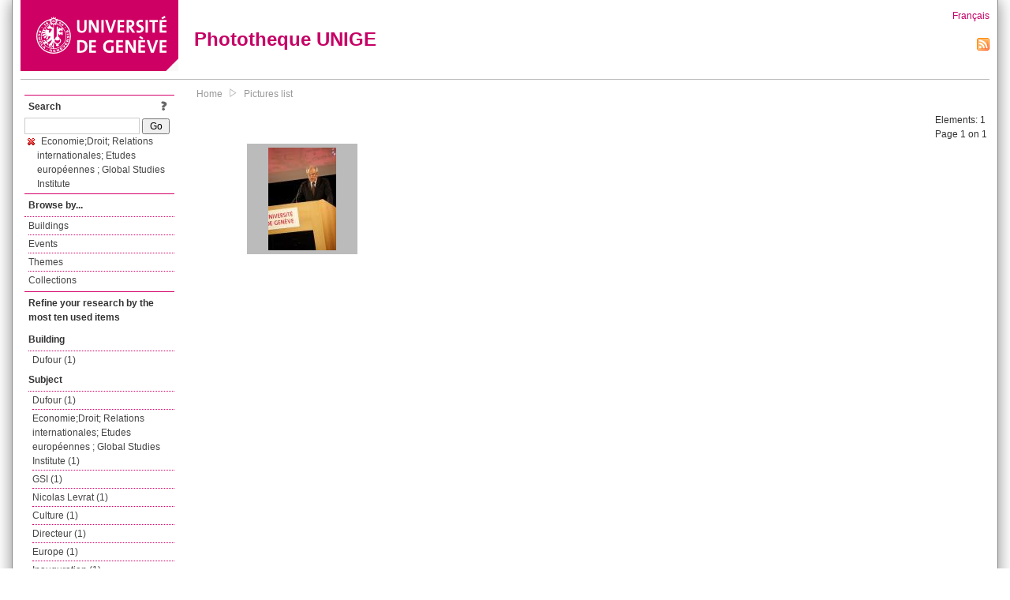

--- FILE ---
content_type: text/html; charset=UTF-8
request_url: https://phototheque.unige.ch/documents/facets?amp%3BclearFacets=1&amp%3BnewFacet=batimentmarcFacet%3DDufour&newFacet=evenementmarcFacet%3DEconomie%3BDroit%3B+Relations+internationales%3B+Etudes+europ%C3%A9ennes+%3B+Global+Studies+Institute
body_size: 2934
content:
<!DOCTYPE html>
<html>
<head>
	<meta http-equiv="Content-Type" content="text/html; charset=utf-8" />	<title>
		Pictures list | Phototheque UNIGE	</title>
	<link href="/favicon.ico" type="image/x-icon" rel="icon"/><link href="/favicon.ico" type="image/x-icon" rel="shortcut icon"/><link rel="stylesheet" type="text/css" href="/css/menu.css"/><link rel="stylesheet" type="text/css" href="/css/archive-ouverte.css"/><link rel="stylesheet" type="text/css" href="/css/tooltip.css"/><script type="text/javascript" src="/alaxos/js/jquery/jquery.js"></script><script type="text/javascript" src="/alaxos/js/jquery/jquery_no_conflict.js"></script><script type="text/javascript" src="/javascripts/collection.js"></script><script type="text/javascript" src="/js/jquery/jquery.lazyload.js"></script><script type="text/javascript" src="/alaxos/js/alaxos/jquery.tooltip.js"></script></head>
<body>
	<div id="container" class="container_width">

		<div id="header">
			<a id="top"></a>
			<div id="header_logo">
				<a href="http://www.unige.ch"><img src="/img/design/unige_logo.png" alt=""/></a>			</div>
			<div id="header_text">
				<h1>
                <a href="/">Phototheque UNIGE</a>				</h1>
			</div>

			<div id="lang_zone">
    		<a href="/users/switch_lang/fra">Français</a><div style="text-align:right;"><a href="/documents/feed.rss?lang=eng&amp;facet%5B0%5D=evenementmarcFacet%3DEconomie%3BDroit%3B+Relations+internationales%3B+Etudes+europ%C3%A9ennes+%3B+Global+Studies+Institute"><img src="/img/design/rss.png" alt=""/></a></div>    		</div>

		</div>

		<div id="menu_container">
            <div style="border-top:solid 1px #bbb;height:1px;margin:0 10px;"></div>		</div>


        <div id="content">

            <div id="leftColumn">
				<div class="leftLinks_block">
        			<div class="leftLinks_block_title" style="border-bottom:none;margin-bottom:0px;">
            			<div style="float:right;">
            			<a href="/pages/search_help"><img src="/img/design/question_mark.png" alt=""/></a>            			</div>
            			Search            		</div>
        			<div style="margin:0px;">
    					<form action="/documents/facets" id="search-form" method="post" accept-charset="utf-8"><div style="display:none;"><input type="hidden" name="_method" value="POST"/><input type="hidden" name="data[_Token][key]" value="b768c0785e0320b557d3587d9bec4657a7063514e34f305c65052884144e105cf881bab90ae2ef08bf30e9ebe54bb5285785ffb94a5ec2c1bb1be6eaff8956c4" id="Token442241106" autocomplete="off"/></div><input name="data[Document][text]" id="search_input" type="text"/> <input class="button" type="submit" value="Go"/><div style="display:none;"><input type="hidden" name="data[_Token][fields]" value="7383ee1240497845e42dbb542cb9a9e49c290841%3A" id="TokenFields1795669495" autocomplete="off"/><input type="hidden" name="data[_Token][unlocked]" value="" id="TokenUnlocked1587793495" autocomplete="off"/></div></form>					</div>
					<script type="text/javascript" src="/javascripts/facets_visibility.js"></script><div class="facet"><a href="/documents/facets?amp%3BclearFacets=1&amp;amp%3BnewFacet=batimentmarcFacet%3DDufour&amp;removeFacet=evenementmarcFacet%3DEconomie%3BDroit%3B+Relations+internationales%3B+Etudes+europ%C3%A9ennes+%3B+Global+Studies+Institute"><img src="/img/design/remove.png" alt=""/> Economie;Droit; Relations internationales; Etudes européennes ; Global Studies Institute</a></div>
					
        		</div>
        		<div class="leftLinks_block">
        			<div class="leftLinks_block_title">
            			Browse by...        			</div>
            		<ul><li><a href="/buildings">Buildings</a></li><li><a href="/events">Events</a></li><li><a href="/themes">Themes</a></li><li><a href="/collections" class="lastLink">Collections</a></li></ul>        		</div>

        		<div class="leftLinks_block"><div class="leftLinks_block_title" style="border-bottom:none;">Refine your research by the most ten used items</div><div id="available_facets"><h4>Building</h4><ul class="facets" id="batimentmarcFacet_facets"><li><a href="/documents/facets?amp%3BclearFacets=1&amp;amp%3BnewFacet=batimentmarcFacet%3DDufour&amp;newFacet=batimentmarcFacet%3DDufour">Dufour (1)</a></li></ul><h4>Subject</h4><ul class="facets" id="subjectFacet_facets"><li><a href="/documents/facets?amp%3BclearFacets=1&amp;amp%3BnewFacet=batimentmarcFacet%3DDufour&amp;newFacet=subjectFacet%3DDufour">Dufour (1)</a></li><li><a href="/documents/facets?amp%3BclearFacets=1&amp;amp%3BnewFacet=batimentmarcFacet%3DDufour&amp;newFacet=subjectFacet%3DEconomie%3BDroit%3B+Relations+internationales%3B+Etudes+europ%C3%A9ennes+%3B+Global+Studies+Institute">Economie;Droit; Relations internationales; Etudes européennes ; Global Studies Institute (1)</a></li><li><a href="/documents/facets?amp%3BclearFacets=1&amp;amp%3BnewFacet=batimentmarcFacet%3DDufour&amp;newFacet=subjectFacet%3DGSI">GSI (1)</a></li><li><a href="/documents/facets?amp%3BclearFacets=1&amp;amp%3BnewFacet=batimentmarcFacet%3DDufour&amp;newFacet=subjectFacet%3DNicolas+Levrat">Nicolas Levrat (1)</a></li><li><a href="/documents/facets?amp%3BclearFacets=1&amp;amp%3BnewFacet=batimentmarcFacet%3DDufour&amp;newFacet=subjectFacet%3Dculture">Culture (1)</a></li><li><a href="/documents/facets?amp%3BclearFacets=1&amp;amp%3BnewFacet=batimentmarcFacet%3DDufour&amp;newFacet=subjectFacet%3Ddirecteur">Directeur (1)</a></li><li><a href="/documents/facets?amp%3BclearFacets=1&amp;amp%3BnewFacet=batimentmarcFacet%3DDufour&amp;newFacet=subjectFacet%3Deurope">Europe (1)</a></li><li><a href="/documents/facets?amp%3BclearFacets=1&amp;amp%3BnewFacet=batimentmarcFacet%3DDufour&amp;newFacet=subjectFacet%3Dinauguration">Inauguration (1)</a></li><li><a href="/documents/facets?amp%3BclearFacets=1&amp;amp%3BnewFacet=batimentmarcFacet%3DDufour&amp;newFacet=subjectFacet%3Dintervention">Intervention (1)</a></li><li><a href="/documents/facets?amp%3BclearFacets=1&amp;amp%3BnewFacet=batimentmarcFacet%3DDufour&amp;newFacet=subjectFacet%3Dmondiales">Mondiales (1)</a></li><li style="display:none;"><a href="/documents/facets?amp%3BclearFacets=1&amp;amp%3BnewFacet=batimentmarcFacet%3DDufour&amp;newFacet=subjectFacet%3Drelations+internationales">Relations internationales (1)</a></li><li style="display:none;"><a href="/documents/facets?amp%3BclearFacets=1&amp;amp%3BnewFacet=batimentmarcFacet%3DDufour&amp;newFacet=subjectFacet%3Dsoci%C3%A9t%C3%A9">Société (1)</a></li><li style="display:none;"><a href="/documents/facets?amp%3BclearFacets=1&amp;amp%3BnewFacet=batimentmarcFacet%3DDufour&amp;newFacet=subjectFacet%3D%C3%A9conomie">Économie (1)</a></li><li style="display:none;"><a href="/documents/facets?amp%3BclearFacets=1&amp;amp%3BnewFacet=batimentmarcFacet%3DDufour&amp;newFacet=subjectFacet%3D%C3%A9tudes">Études (1)</a></li><img src="/img/design/plus.gif" style="cursor:pointer;" id="subjectFacet_facets_show_btn" data-id="subjectFacet_facets" class="show_facets_btn" alt=""/><img src="/img/design/less.gif" style="cursor:pointer;display:none;" id="subjectFacet_facets_hide_btn" data-id="subjectFacet_facets" class="hide_facets_btn" alt=""/></ul><h4>Photographer</h4><ul class="facets" id="creatorFacet_facets"><li><a href="/documents/facets?amp%3BclearFacets=1&amp;amp%3BnewFacet=batimentmarcFacet%3DDufour&amp;newFacet=creatorFacet%3DErard%2C+Jacques">Erard, Jacques (1)</a></li></ul><h4>Date</h4><ul class="facets" id="dateFacet_facets"><li><a href="/documents/facets?amp%3BclearFacets=1&amp;amp%3BnewFacet=batimentmarcFacet%3DDufour&amp;newFacet=dateFacet%3D2013">2013 (1)</a></li></ul></div></div>
        		<div class="leftLinks_block">
        			<div class="leftLinks_block_title">
            			<div style="float:right">
            			            			</div>

        		        Deposit        			</div>
            		<ul><li><a href="http://phototheque.unige.ch/cgi-bin/valet/submit.cgi?view=image">Submit an image</a></li><li><a href="/pages/charter" class="lastLink">Charter</a></li></ul>        		</div>
        		<div class="leftLinks_block">
        			<div class="leftLinks_block_title">
            			Highlights        			</div>
            		<ul><li><a href="/documents/latest" class="lastLink">Latest additions</a></li></ul>        		</div>
        		<div class="leftLinks_block">
        			<div class="leftLinks_block_title">
            			More informations        			</div>
            		<ul><li><a href="/pages/contact_phototheque" class="lastLink">Contacts</a></li></ul>        		</div>
        	</div>
        	<div id="pageContent">

        		<div id="breadcrumb"><a href="/">Home</a><img src="/img/design/breadcrumb_arrow.png" alt=""/><a href="/documents/facets">Pictures list</a></div>
                
    			


<div class="toolbar_container_list"><div class="paging_info">Elements: <span id="list_total_elements">1 </span><br/>Page 1 on 1</div></div>&nbsp;<div class="pictures_list"><div class="picture_list_box" id="picture_list_box_571"><div class="picture_list"><div id="picture_tooltip_571" style="display:none;"><div style="text-align:center;"><div style="float:left;"><a href="/unige:30295"><img src="/img/design/blankpixel.png" id="tooltip_picture_571" data-picture_id="571" class="lazy_tooltip lazy" style="max-width:300px;max-height:225px;" data-original="https://phototheque.unige.ch/img/thumbnails/e/1/7/unige_30295_300x225" alt=""/><noscript><a href="/unige:30295"><img src="https://phototheque.unige.ch/img/thumbnails/e/1/7/unige_30295_300x225" alt=""/></a></noscript></a></div><div style="float:left;margin-left:5px;"><div style="margin-bottom:10px"><a href="/unige:30295">Details</a></div><div style="margin-bottom:10px"><a href="/download/unige:30295/ATTACHMENT01">Download</a></div><div style="margin-bottom:10px">(1856 x 2784)</div></div><div style="clear:both;">&copy; UNIGE Jacques Erard</div></div></div><img src="/img/design/blankpixel.png" id="picture_571" style="vertical-align:middle;max-width:130px;max-height:130px;" class="lazy_front lazy" data-original="https://phototheque.unige.ch/img/thumbnails/e/1/7/unige_30295_130x130" alt=""/><noscript><a href="/unige:30295"><img src="https://phototheque.unige.ch/img/thumbnails/e/1/7/unige_30295_130x130" alt=""/></a></noscript></div></div></div>    <script type="text/javascript">
    //<![CDATA[
    
    function register_tooltip(picture_id){
        
        $j("#picture_list_box_" + picture_id).tooltip({position           : "centered",
                                                       preload_images     : true,
                                                       content_element_id : "picture_tooltip_" + picture_id,
                                                      });
    }
    
    $j(document).ready(function(){
        
        $j("img.lazy_front").lazyload({
            threshold: 50,
            effect : "fadeIn",
            skip_invisible: false, //useful to make the images already visible on load appear with Webkit browsers
            load: function(img){
                
                $j("#tooltip_" + $j(this).attr("id")).lazyload({
                    threshold: 50,
                    skip_invisible: false, //useful to make the images already visible on load appear with Webkit browsers
                    load: function(img){
                        register_tooltip($j(this).attr("data-picture_id"));
                    }
                });
                
            }
        });

    });
    
    //]]>
    </script>
    			</div>
			<div style="clear:both"></div>
		</div>
		<div id="footer">
    		<div id="ftop">
    			View all records: <a href="/documents/facets?clear=true">10217</a>    		</div>
    		<div id="fleft">
    			<a href="#header">Back to top</a>    		</div>
    		<div id="fright">
        		<a href="/pages/validation">Validator</a> | <a href="/login">Admin</a>    		</div>
    	</div>
	</div>
	</body>
</html>
